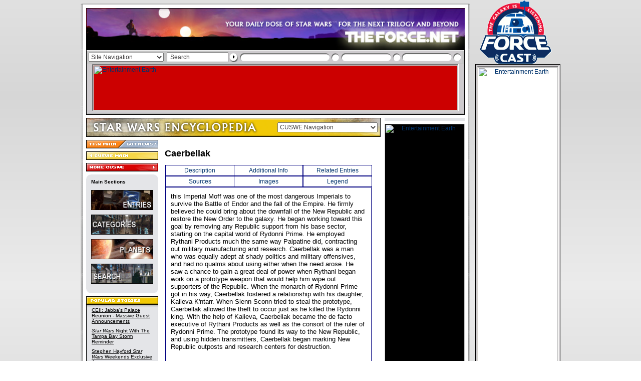

--- FILE ---
content_type: text/html
request_url: http://www.theforce.net/ir.asp?h=335
body_size: 310
content:
<html><body marginheight=0 marginwidth=0 topmargin=0 leftmargin=0 rightmargin=0 bottommargin=0><center><a href="https://www.collectinghq.com/ir.asp?i=274&r=" target=_top><img src="http://theforce.net/images/banners/banner_789.jpg" alt="TheForce.net" border=0 width="765" height="85"></a></center></body></html>

--- FILE ---
content_type: text/css
request_url: http://www.theforce.net/css_source/tfn_global.css
body_size: 11721
content:
/* TheForce.Net - Main Style Sheet */

/* HTML ELEMENTS AND GLOBAL LINKS */

body {font-family: Verdana, Arial, Helvetica, sans-serif;font-color: #000000;}
p {font-family: Verdana, Arial,  Helvetica, sans-serif;font-size: 12px;}
td {font-family: Verdana, Arial,  Helvetica, sans-serif;font-size: 12px;}
select {font-family: Verdana, Arial, Helvetica, sans-serif;font-size: 12px;}
ol {font-family: Verdana, Arial, Helvetica, sans-serif;font-size: 12px;}
ul {font-family: Verdana, Arial, Helvetica, sans-serif;font-size: 12px;}
li {font-family: Verdana, Arial, Helvetica, sans-serif;margin-top:10px;margin-bottom:10px;}
small {font-family: Verdana, Arial,  Helvetica, sans-serif;font-size: 10px;}

a:link {font-family: Verdana, Arial, Helvetica, sans-serif;color : #00336C;text-decoration : none;}
a:active {color : #7DC6FE;text-decoration : none;}
a:visited {color : #666666;text-decoration : none;}
a:hover {text-decoration : underline;}
a.topstory:link, a.topstory:active, a.topstory:visited {font-family: Verdana, Arial, Helvetica, sans-serif;font-size: 12px;font-weight: bold;color: #000000;}
a.headline:link, a.headline:active, a.headline:visited {font-family: Verdana, Arial, Helvetica, sans-serif;font-size: 10px;font-weight: bold;color: #000000;}
a.sectionheadline:link, a.sectionheadline:active, a.sectionheadline:visited {font-family: Verdana, Arial, Helvetica, sans-serif;font-size: 12px;font-weight: bold;color: #000000;text-decoration : none;}
a.sectionheadline:hover {text-decoration : underline;}
a.articleheadline:link, a.articleheadline:active, a.articleheadline:visited {font-family: Verdana, Arial, Helvetica, sans-serif;font-size: 11px;font-weight: bold;color: #000000;text-decoration : none;}
a.articleheadline:hover {text-decoration : underline;}
a.leftnav:link, a.leftnav:active, a.leftnav:visited {font-family: Verdana, Arial, Helvetica, sans-serif;font-size: 10px;color: #000000;text-decoration: underline;}
a.leftnav:hover {text-decoration: none;}
a.leftnavbold:link, a.leftnavbold:active, a.leftnavbold:visited {font-family: Verdana, Arial, Helvetica, sans-serif;font-size: 10px;color: #000000;font-weight: bold;text-decoration: underline;}
a.leftnavbold:hover {text-decoration: none;}
a.channel:link, a.channel:active, a.channel:visited, span.channel {font-family: Verdana, Arial, Helvetica, sans-serif;font-size: 10px;color: #000000;}
a.allpostershref:link, a.allpostershref:active, a.allpostershref:visited {font-family: Verdana, Arial, Helvetica, sans-serif;font-size: 12px;color: #000000;text-decoration: underline;}
a.allpostershref:hover {text-decoration: none;}
a.newswidget:link, a.newswidget:active, a.newswidget:visited {font-family: Verdana, Arial, Helvetica, sans-serif;font-size: 10px;font-weight: bold;color: #000000;text-decoration: none;}
a.newswidget:hover {text-decoration: underline;}
a.currentpoll:link, a.currentpoll:active, a.currentpoll:visited {font-family: Verdana, Arial, Helvetica, sans-serif;font-size: 10px;font-weight: bold;color: #000000;text-decoration: underline;}
a.currentpoll:hover {text-decoration: none;}
a.trivia:link, a.trivia:active, a.trivia:visited {font-family: Verdana, Arial, Helvetica, sans-serif;font-size: 10px;font-weight: bold;color: #000000;text-decoration: none;}
a.trivia:hover {text-decoration: underline;}
a.articleoption:link, a.articleoption:active, a.articleoption:visited {font-family: Verdana, Arial, Helvetica, sans-serif;font-size: 10px;font-weight: bold;color: #000000;text-decoration: none;}
a.articleoption:hover {text-decoration: underline;}
a.searchnav:link, a.searchnav:active, a.searchnav:visited {font-family: Verdana, Arial, Helvetica, sans-serif;color: #005EB1;text-decoration: none;}
a.searchnav:hover {text-decoration: underline;}
a.tablehref:link, a.tablehref:active, a.tablehref:visited {font-family: Verdana, Arial, Helvetica, sans-serif;color: #005EB1;text-decoration: underline;}
a.tablehref:hover {text-decoration: none;}
a.footerhref:link, a.footerhref:active, a.footerhref:visited {font-family: Verdana, Arial, Helvetica, sans-serif;color: #7D7D7D;text-decoration: none;}
a.footerhref:hover {text-decoration: underline;}

/* TOPNAV */

.topdropdown {font-family: Verdana, Arial,  Helvetica, sans-serif;font-size: 12px;color: #403E3E; width: 100%;}
.topsearchbox {font-family: Verdana, Arial,  Helvetica, sans-serif;font-size: 12px;color: #403E3E;width: 100%;}
.globaldropdown {font-family: Verdana, Arial, Helvetica, sans-serif;font-size: 12px;color: #403E3E;width: 240;height: 20px;}
.specialdropdown {font-family: Verdana, Arial, Helvetica, sans-serif;font-size: 12px;color: #403E3E;width: 200;height: 20px;}
.smalldropdown {font-family: Verdana, Arial, Helvetica, sans-serif;font-size: 12px;color: #403E3E;width: 164;height: 20px;}

/* LOCALNAV */

.localdropdown {font-family: Verdana, Arial, Helvetica, sans-serif;font-size: 12px;color: #403E3E;height: 20px;}
.archivedropdown {font-size: 12px;color: #403E3E;width: 135px;height: 20px;}

/* ARTICLE RELATED */

.topstorytext {font-family: Verdana, Arial, Helvetica, sans-serif;font-size: 12px;}
.datetimestamp {font-family: Verdana, Arial, Helvetica, sans-serif;font-size: 9px;font-weight: bold;}
.headlinebullet {font-family : Arial, Helvetica, sans-serif;font-size: 9pt;}
.headlinetext {font-family: Verdana, Arial, Helvetica, sans-serif;font-size: 10px;color: #444445;word-wrap:break-word;width:265px;}
.channelbullet {font-family : Arial,  Helvetica, sans-serif;font-size: 10px;}
.postedstamp {font-family: Verdana, Arial, Helvetica, sans-serif;font-size: 10px;color: #9C9A9C;}
.articleheadlinetext {font-family: Verdana, Arial, Helvetica, sans-serif;font-size: 11px;}
.articletitletext {font-family: Verdana, Arial, Helvetica, sans-serif;font-size: 13px;font-weight: bold;}

/* GLOBAL TEXT */

.globaltext {font-family: Verdana, Arial, Helvetica, sans-serif;font-size: 12px;}
.globaltextsm {font-family: Verdana, Arial, Helvetica, sans-serif;font-size: 10px;}
.globaltextwrap {font-family: Verdana, Arial, Helvetica, sans-serif;font-size: 12px;word-wrap:break-word;width:422px;}
.leftnavtextwrap {font-family: Verdana, Arial, Helvetica, sans-serif;font-size: 10px;word-wrap:break-word;width:122px;}
.alerttext{font-family: Verdana, Arial, Helvetica, sans-serif;font-size: 12px;color: #FF0000;}

.globaltexterr {font-family: Verdana, Arial, Helvetica, sans-serif;font-size: 12px;font-weight: bold;color: #FF0000;}

/* OFFICIAL SITE HEADLINE OVERRIDE */

.swtodayheadlines font {display: block; padding-left: 9px; margin-bottom: -10px; background: url(/images/global/link_bullet.gif) top left no-repeat;}
.swtodayheadlines small {display: block; padding-left: 9px; margin-bottom: 8px; font-weight: bold; font-style: italic;}
.swtodayheadlines a {color: #000000;}
.swtodayheadlines a:hover {text-decoration: underline;}
.swtodayheadlines br {display: none;}
.swtodayheadlines small p {margin: 0 0 0 -9px; font-size: 9px; color: #6382AD; font-weight: normal; font-style: normal;}

/* LUCASARTS HEADLINES OVERRIDE */

#lucasartsheadline {width: 122px;}
#lucasartsheadline a {font-size: 10px; color: #000;}
#lucasartsheadline ul {margin: 0; padding: 0; list-style-type: none;}
#lucasartsheadline img, #lucasartsheadline small, #lucasartsheadline br {display: none;}

/* MISC */

.highlite {font-family: Verdana, Arial, Helvetica, sans-serif;font-size: 11px;color:#3165CE; font-weight: bold;}
.tfnpollquestion {font-family: Verdana, Arial, Helvetica, sans-serif;font-size: 11px;}
.tfnpollhdr {font-family: Verdana, Arial, Helvetica, sans-serif; color:#FFFFFF;font-size: 11px;}
.pollquestion {font-family: Verdana, Arial, Helvetica, sans-serif;font-size: 10px;font-weight: bold;}
.pollanswer {font-family: Verdana, Arial, Helvetica, sans-serif;font-size: 10px;}

/* LEFTNAV */

.leftnavheader {font-family: Verdana, Arial, Helvetica, sans-serif;font-size: 10px;font-weight: bold;}
.arrowtext {font-family: Verdana, Arial, Helvetica, sans-serif;font-size: 10px;}
.leftnavwrap {word-wrap:break-word;width:122px;}

/* RIGHTNAV */

.rightnavtext {font-family: Verdana, Arial, Helvetica, sans-serif;font-size: 10px;}
.newslettertext {font-family: Verdana, Arial, Helvetica, sans-serif;font-size: 10px;font-weight: bold;}
.newslettertexterr {font-family: Verdana, Arial, Helvetica, sans-serif;font-size: 10px;font-weight: bold;color: #CC0000;}
.newslettertextjoin {font-family: Verdana, Arial, Helvetica, sans-serif;font-size: 10px;font-weight: bold;color: #7E98BB;}
.newslettertextleave {font-family: Verdana, Arial, Helvetica, sans-serif;font-size: 10px;font-weight: bold;color: #CF3B2F;}
.newsletterbutton {font-family: Verdana, Arial, Helvetica, sans-serif;background-color: #ECE9D8;}
.newswidgettext {font-family: Verdana, Arial, Helvetica, sans-serif;font-size: 10px;font-weight: bold;}
.allpostersheader {font-family: Verdana, Arial, Helvetica, sans-serif;font-size: 10px;}
.allpostersfooter {font-family: Verdana, Arial, Helvetica, sans-serif;font-size: 10px;font-weight: bold;}
.triviatext {font-family: Verdana, Arial, Helvetica, sans-serif;font-size: 10px;}
.swtodayheadlines {font-family: Arial, Helvetica, sans-serif;font-size: 10px;}

/* GLOBAL FORMS */

.formlabel {font-family: Verdana, Arial, Helvetica, sans-serif;font-size: 10px;font-weight: bold;color: #FFFFFF;}
.formlabelerr {font-family: Verdana, Arial, Helvetica, sans-serif;font-size: 10px;font-weight: bold;color: #FF0000;}
.formfieldon {font-family: Verdana, Arial, Helvetica, sans-serif;font-size: 12px;width: 100%;}
.formfieldoff {font-family: Verdana, Arial, Helvetica, sans-serif;font-size: 12px;}
.formbutton {font-family: Verdana, Arial, Helvetica, sans-serif;background-color: #ECE9D8;font-size: 12px;}

/* TABLES */

.tableheader {background-color: #747A94;font-family: Verdana, Arial, Helvetica, sans-serif;font-size : 12px;font-weight: bold;color : #FFFFFF;}
.tabletext {font-family: Verdana, Geneva, Arial, Helvetica, sans-serif;font-size : 12px;color : #000000;}
.tablecell {font-family: Verdana, Geneva, Arial, Helvetica, sans-serif;font-size: 12px;color: #000000;}

.sptableheader {background-color: #747A94;border: 1px groove #FFFFFF;font-family: Verdana, Arial, Helvetica, sans-serif;font-size : 12px;font-weight: bold;color : #FFFFFF;}
.sptabletext {font-family: Verdana, Geneva, Arial, Helvetica, sans-serif;font-size : 12px;color : #000000;}
.sptablecell {border: 2px groove #FFFFFF;font-family: Verdana, Geneva, Arial, Helvetica, sans-serif;font-size: 12px;color: #000000;}

/* SEARCH NAV */

.searchnavoff {font-family: Verdana, Arial, Helvetica, sans-serif;font-size: 12px;color: #A9ADBD;}

/* GALLERY */

.thumbnailtitle {font-family: Verdana, Geneva, Arial, Helvetica, sans-serif; font-size: 10px; color: #000000;}
.imagetitle {font-family: Verdana, Geneva, Arial, Helvetica, sans-serif; font-size: 12px; color: #000000;}
.navigationtext {font-family: Verdana, Geneva, Arial, Helvetica, sans-serif; font-size: 12px; color: #000000;}
.gallerytitle {font-family: Verdana, Geneva, Arial, Helvetica, sans-serif; font-size: 12px; color: #000000; font-weight:bold;}
.imagequicklist {font-family: Verdana, Geneva, Arial, Helvetica, sans-serif; font-size: 12px; color: #000000; width: 125px;}

/* FOOTER */

.disclaimertext {font-family: Verdana, Arial, Helvetica, sans-serif;font-size: 9.5px;font-weight: bold;color: #7D7D7D;}

/* INTELLISENSE */

.iTt {font-family: Verdana, Arial, Helvetica; font-size: 11px; font-style: normal; font-weight: normal; color: black; background-color:  lightyellow; border: black 1px solid; padding: 2px}

a.bucketitemlink:hover {background-color:#CECBCE;text-decoration:none}


--- FILE ---
content_type: text/css
request_url: http://www.theforce.net/css_source/tfn_subcss.css
body_size: 994
content:
/* SUB STYLES FOR FONTS AND POSITIONING MAY BE ADDED HERE
BE SURE NOT TO OVERIDE GLOBAL STYLES WITH LOCAL ONES
SOME LOCAL LINK STYLES ARE PURPOSELY USED TO OVERRIDE THE GLOBAL */

a:link {color : #00336C;text-decoration : underline;}
a:active {color : #7DC6FE;text-decoration : underline;}
a:visited {color : #666666;text-decoration : underline;}
a:hover {text-decoration : none;}


/* THESE WILL EVENTUALLY HAVE TO BE REMOVED */

.localtextlargehdr {font-family : Verdana, Arial,  Helvetica, sans-serif;font-size: 14px;font-weight: bold;color: #000000;}
.localtext {font-family : Verdana, Arial,  Helvetica, sans-serif;font-size: 12px;color: #000000;}
.localtextbold {font-family : Verdana, Arial,  Helvetica, sans-serif;font-size: 12px;font-weight: bold;color: #000000;}
.localtextsmall {font-family : Verdana, Arial,  Helvetica, sans-serif;font-size: 11px;color: #000000;}
.localtexterr {font-family : Verdana, Arial,  Helvetica, sans-serif;font-size: 12px;color: #FF3300;}


--- FILE ---
content_type: application/javascript
request_url: http://www.theforce.net/swenc/js_source/cuswe_functions.js
body_size: 940
content:
// This little script sets a global variable with the browser type

var browserName = navigator.appName

//Courtesy of TF.N, this little script will break any page out of frames

if (window != window.top)
	top.location.href = location.href;

// This little script is used by the downloads page

function getDown(filetoget) {

url = "getdown.asp?search=" + filetoget
popUpWin = window.open(url,'popupWin','toolbar=no,location=no,directories=no,status=no,scrollbars=no,resizable=no,width=400,height=120');

if (browserName == 'Netscape') {
	popUpWin.focus();
	}
}

// This script is for displaying the source information in an entry listing -->

function getSource(srcName) {

url = "getsource.asp?search=" + srcName
popUpWin = window.open(url,'popupWin','toolbar=0,location=no,directories=0,status=0,scrollbars=yes,resizable=1,width=420,height=240');

if (browserName == 'Netscape') {
	popUpWin.focus();
	}
}


--- FILE ---
content_type: application/javascript
request_url: http://www.theforce.net/swenc/js_source/new-menu_includes.js
body_size: 4502
content:
//-- This file includes the code used to display the menus on the CUSWE website
//-- It must be included each time the main html_setup.asp file is used

//-- Set any constants first!
      var currDivObj = null;

//-- This first script is used to hide and/or display the selected menu, for Entries, Planets, or Categories.

      function changeDiv(selValue) {
        var divObj;
        var divName = "div" + selValue;
        if (document.all)
          divObj = document.all[divName];
        else if (document.layers)
          divObj = document.layers[divName];
        else if (document.getElementById)
          divObj = document.getElementById(divName);

        if(currDivObj) {
          currDivObj.style.visibility = "hidden";
        }
        divObj.style.visibility = "visible";
        currDivObj = divObj; 
      }

//-- This is another hide/display routine, used for the search page
      function showHideDiv(id)
      {
        var elem = document.getElementById(id);
        if (elem) 
        {
          if (elem.style.display != 'block') 
          {
            elem.style.display = 'block';
            elem.style.visibility = 'visible';
          } 
          else
          {
            elem.style.display = 'none';
            elem.style.visibility = 'hidden';
          }
        }
      }

//-- This script is used to automagically go to the selected section of the encyclopedia.
//-- It's basically the same as the ones below for Entries and Planets...

      function sectionSelect(form) {
        var formindex=form.sections.selectedIndex;
        var indexvalue=form.sections.options[formindex].value;
        var dud = 0;
        switch (indexvalue) {
          case "Entries" :
          case "Planets" :
          case "Categories" :
            changeDiv(indexvalue);
            break;
          case "none" : 
            dud = dud + 1;
            break;
          default : window.location=form.sections.options[formindex].value
        } 
      }

//-- This script is used to automagically go to the selected entries of the encyclopedia.
//-- It's basically the same as the one above for Sections...

      function entrySelect(form) {
        var appname= navigator.appName;
        var appversion=parseInt(navigator.appVersion);
        if (appname == "Netscape" && appversion >= 3) {
          var formindex=form.entries.selectedIndex;
          var storage=form.entries.options[formindex].text;
          if (form.entries.options[formindex].value != "none") {
            var msg=storage+"You are now being transferred to the -> "+storage;
            for (var spot=0;spot<msg.length-storage.length;spot++) {
              var x=msg.substring(spot,msg.length);
              form.entries.options[formindex].text=x;
              for(var d=0;d<150;d++) { };
            }
            window.location=form.entries.options[formindex].value;
            form.entries[formindex].text=storage;
          }
        }
        else {
          var formindex=form.entries.selectedIndex;
          if (form.entries.options[formindex].value != "none") {
            window.location=form.entries.options[formindex].value;
          }
        }
      }

//-- This script is used to automagically go to the selected planets of the encyclopedia.
//-- It's basically the same as the one above for Sections...

      function planetSelect(form) {
        var appname= navigator.appName;
        var appversion=parseInt(navigator.appVersion);
        if (appname == "Netscape" && appversion >= 3) {
          var formindex=form.planets.selectedIndex;
          var storage=form.planets.options[formindex].text;
          if (form.planets.options[formindex].value != "none") {
            var msg=storage+"You are now being transferred to the -> "+storage;
            for (var spot=0;spot<msg.length-storage.length;spot++) {
              var x=msg.substring(spot,msg.length);
              form.planets.options[formindex].text=x;
              for(var d=0;d<150;d++) { };
            }
            window.location=form.planets.options[formindex].value;
            form.planets[formindex].text=storage;
          }
        }
        else {
          var formindex=form.planets.selectedIndex;
          if (form.planets.options[formindex].value != "none") {
            window.location=form.planets.options[formindex].value;
          }
        }
      }

--- FILE ---
content_type: application/javascript
request_url: http://www.theforce.net/js_source/tfn_globalNavigation.js
body_size: 436
content:
// LOCAL LEFT NAV & FOOTER ROLLOVERS

if (document.images) {

//GLOBAL

globalMain_on=new Image;
globalMain_on.src="/images/navbuttons/global_main.gif";

globalFAQ_on=new Image;
globalFAQ_on.src="/images/navbuttons/global_faq.gif";

globalContact_on=new Image;
globalContact_on.src="/images/navbuttons/global_contact.gif";

globalInactive_off=new Image;
globalInactive_off.src="/images/navbuttons/global_off.gif";

}


--- FILE ---
content_type: application/javascript
request_url: http://www.theforce.net/swenc/js_source/category_includes.js
body_size: 57102
content:
//-- This file includes the code used to dynamically update the selection lists
//-- on the CUSWE Categories page.
//-- It must be included each time the main setup_html.asp file is used.

//-- First, set up the arrays of types and qualifiers. This is a pain, but it works...

var typelists = new Array();
var quallists = new Array();

//--
//-- Here are the arrays of Type information - 63 in all...
//--

typelists['1'] = new Array();
typelists['1'][0] = new Array(
	'Choose a Type...',
	'Alien',
	'Human',
	'Near-Human'
);
typelists['1'][1] = new Array(
	'0',
	'2',
	'1',
	'3'
);

typelists['2'] = new Array();
typelists['2'][0] = new Array(
	"Hit GO ..."
);
typelists['2'][1] = new Array(
	'0'
);
	
typelists['3'] = new Array();
typelists['3'][0] = new Array(
	'Choose a Type...',
	'Books',
	'Characters',
	'Dance',
	'Movies',
	'Other',
	'Theater',
	'Toys',
	'Video'
);
typelists['3'][1] = new Array(
	'0',
	'159',
	'174',
	'125',
	'127',
	'250',
	'126',
	'7',
	'162'
);
	
typelists['4'] = new Array();
typelists['4'][0] = new Array(
	'Choose a Type...',
	'Alien',
	'Yuuzhan Vong'
);
typelists['4'][1] = new Array(
	'0',
	'249',
	'217'
);

typelists['5'] = new Array();
typelists['5'][0] = new Array(
	'Choose a Type...',
	'Alcoholic',
	'Non-Alcoholic'
);
typelists['5'][1] = new Array(
	'0',
	'90',
	'91'
);
	
typelists['7'] = new Array();
typelists['7'][0] = new Array(
	'Choose a Type...',
	'Corvette',
	'Cruiser',
	'Destroyer',
	'Dreadnaught',
	'Escape Craft',
	'Fighter',
	'Freighter',
	'Frigate',
	'Gunboat',
	'Luxury Liner',
	'Other',
	'Personal',
	'Shuttle',
	'Star Destroyer',
	'Support Ship',
	'Transport',
	'Yuuzhan Vong'
);
typelists['7'][1] = new Array(
	'0',
	'54',
	'6',
	'149',
	'58',
	'182',
	'16',
	'5',
	'56',
	'140',
	'171',
	'191',
	'61',
	'20',
	'55',
	'57',
	'17',
	'94'
);
	
typelists['8'] = new Array();
typelists['8'][0] = new Array(
	'Choose a Type...',
	'Aquatic',
	'Cargo Craft',
	'Combat',
	'Construction',
	'Gliders',
	'Names',
	'Other',
	'Personal',
	'Racers',
	'Repulsor',
	'Speeders',
	'Swoops and Speederbikes',
	'Tanks',
	'Trains and Railcars',
	'Walkers',
	'Yuuzhan Vong'
);
typelists['8'][1] = new Array(
	'0',
	'74',
	'68',
	'248',
	'147',
	'119',
	'198',
	'251',
	'70',
	'69',
	'99',
	'11',
	'66',
	'114',
	'225',
	'130',
	'163'
);
	
typelists['9'] = new Array();
typelists['9'][0] = new Array(
	'Choose a Type...',
	'Spice',
	'Yuuzhan Vong'
);
typelists['9'][1] = new Array(
	'0',
	'138',
	'239'
);
	
typelists['10'] = new Array();
typelists['10'][0] = new Array(
	"Hit GO ..."
);
typelists['10'][1] = new Array(
	'0'
);

typelists['11'] = new Array();
typelists['11'][0] = new Array(
	"Hit GO ..."
);
typelists['11'][1] = new Array(
	'0'
);
	
typelists['12'] = new Array();
typelists['12'][0] = new Array(
	"Hit GO ..."
);
typelists['12'][1] = new Array(
	'0'
);
	
typelists['13'] = new Array();
typelists['13'][0] = new Array(
	'Choose a Type...',
	'Hardware',
	'Software'
);
typelists['13'][1] = new Array(
	'0',
	'215',
	'216'
);
	
typelists['14'] = new Array();
typelists['14'][0] = new Array(
	'Choose a Type...',
	'Countermeasures',
	'Medical',
	'Personal',
	'Scanner',
	'Starship'
);
typelists['14'][1] = new Array(
	'0',
	'197',
	'184',
	'232',
	'189',
	'185'
);
	
typelists['15'] = new Array();
typelists['15'][0] = new Array(
	'Choose a Type...',
	'Biological',
	'Cloning',
	'Communications',
	'Computers',
	'Cybernetic',
	'Drives and Engines',
	'Droids',
	'Entertainment',
	'Espionage',
	'Health and Fitness',
	'Lighting and Comfort',
	'Materials',
	'Medical',
	'Other',
	'Power',
	'Repulsor',
	'Security',
	'Starship',
	'Survival',
	'Tractor Beams and Gravitics',
	'Weapons',
	'Yuuzhan Vong'
);
typelists['15'][1] = new Array(
	'0',
	'93',
	'212',
	'23',
	'105',
	'106',
	'183',
	'33',
	'176',
	'210',
	'104',
	'236',
	'72',
	'65',
	'98',
	'28',
	'62',
	'79',
	'25',
	'167',
	'165',
	'59',
	'137'
);
	
typelists['16'] = new Array();
typelists['16'][0] = new Array(
	'Choose a Type...',
	'Yuuzhan Vong'
);
typelists['16'][1] = new Array(
	'0',
	'136'
);
	
typelists['17'] = new Array();
typelists['17'][0] = new Array(
	'Choose a Type...',
	'Factions',
	'Nations',
	'Rank'
);
typelists['17'][1] = new Array(
	'0',
	'242',
	'243',
	'224'
);
	
typelists['18'] = new Array();
typelists['18'][0] = new Array(
	'Choose a Type...',
	'Clans and Families',
	'Corporate',
	'Criminal',
	'Entertainers',
	'Force Users',
	'Gangs',
	'Governmental',
	'Guilds and Unions',
	'Military',
	'Pirates',
	'Public Interest',
	'Races and Subspecies',
	'Rebellion',
	'Social Classes',
	'Scientific and Exploratory'
);
typelists['18'][1] = new Array(
	'0',
	'148',
	'179',
	'115',
	'234',
	'169',
	'170',
	'151',
	'155',
	'116',
	'150',
	'161',
	'193',
	'240',
	'199',
	'188'
);

typelists['19'] = new Array();
typelists['19'][0] = new Array(
	'Choose a Type...',
	'Artists',
	'Events',
	'Instruments',
	'Songs'
);
typelists['19'][1] = new Array(
	'0',
	'64',
	'231',
	'73',
	'63'
);
	
typelists['20'] = new Array();
typelists['20'][0] = new Array(
	'Choose a Type...',
	'Martial Arts',
	'Rank',
	'Tactics',
	'Training',
	'Units'
);
typelists['20'][1] = new Array(
	'0',
	'81',
	'89',
	'102',
	'214',
	'82'
);
	
typelists['21'] = new Array();
typelists['21'][0] = new Array(
	"Hit GO ..."
);
typelists['21'][1] = new Array(
	'0'
);
	
typelists['22'] = new Array();
typelists['22'][0] = new Array(
	'Choose a Type...',
	'Administrative',
	'Agromech',
	'Assassin',
	'Astromech',
	'Combat',
	'Communications',
	'Construction',
	'Education',
	'Entertainment',
	'Espionage',
	'Exploration',
	'Labor',
	'Medical',
	'Other',
	'Personal',
	'Power',
	'Protocol',
	'Scientific',
	'Security'
);
typelists['22'][1] = new Array(
	'0',
	'27',
	'152',
	'19',
	'78',
	'26',
	'206',
	'158',
	'100',
	'211',
	'109',
	'34',
	'18',
	'12',
	'181',
	'30',
	'92',
	'21',
	'80',
	'22'
);
	
typelists['23'] = new Array();
typelists['23'][0] = new Array(
	'Choose a Type...',
	'Alien',
	'Human',
	'Huttese',
	'Old Corellian',
	'Yuuzhan Vong'
);
typelists['23'][1] = new Array(
	'0',
	'112',
	'111',
	'113',
	'71',
	'97'
);
	
typelists['24'] = new Array();
typelists['24'][0] = new Array(
	"Hit GO ..."
);
typelists['24'][1] = new Array(
	'0'
);
	
typelists['25'] = new Array();
typelists['25'][0] = new Array(
	"Hit GO ..."
);
typelists['25'][1] = new Array(
	'0'
);

typelists['26'] = new Array();
typelists['26'][0] = new Array(
	'Choose a Type...',
	'Bladed',
	'Blaster',
	'Chemical',
	'Disruptor',
	'Explosive',
	'Ion',
	'Laser',
	'Other',
	'Projectile',
	'Sonic',
	'Staff',
	'Turbolaser'
);
typelists['26'][1] = new Array(
	'0',
	'15',
	'14',
	'108',
	'117',
	'13',
	'38',
	'31',
	'103',
	'29',
	'35',
	'107',
	'32'
);
	
typelists['27'] = new Array();
typelists['27'][0] = new Array(
	"Hit GO ..."
);
typelists['27'][1] = new Array(
	'0'
);
	
typelists['28'] = new Array();
typelists['28'][0] = new Array(
	"Hit GO ..."
);
typelists['28'][1] = new Array(
	'0'
);
	
typelists['29'] = new Array();
typelists['29'][0] = new Array(
	"Hit GO ..."
);
typelists['29'][1] = new Array(
	'0'
);
	
typelists['30'] = new Array();
typelists['30'][0] = new Array(
	"Hit GO ..."
);
typelists['30'][1] = new Array(
	'0'
);

typelists['31'] = new Array();
typelists['31'][0] = new Array(
	"Hit GO ..."
);
typelists['31'][1] = new Array(
	'0'
);

typelists['32'] = new Array();
typelists['32'][0] = new Array(
	'Choose a Type...',
	'Shipboard'
);
typelists['32'][1] = new Array(
	'0',
	'190'
);
	
typelists['33'] = new Array();
typelists['33'][0] = new Array(
	'Choose a Type...',
	'Shipboard'
);
typelists['33'][1] = new Array(
	'0',
	'201'
);
	
typelists['34'] = new Array();
typelists['34'][0] = new Array(
	'Choose a Type...',
	'Corvettes',
	'Cruisers',
	'Destroyers',
	'Dreadnaughts',
	'Fighters',
	'Freighters',
	'Frigates',
	'Gunboats',
	'Herdships',
	'Luxury Liners',
	'Other',
	'Scouts',
	'Shuttles',
	'Star Destroyers',
	'Support Ships',
	'Transports',
	'Yachts',
	'Yuuzhan Vong'
);
typelists['34'][1] = new Array(
	'0',
	'24',
	'46',
	'141',
	'47',
	'45',
	'49',
	'53',
	'129',
	'52',
	'88',
	'60',
	'50',
	'44',
	'51',
	'41',
	'36',
	'96',
	'95'
);
	
typelists['35'] = new Array();
typelists['35'][0] = new Array(
	'Choose a Type...',
	'Armor',
	'Shields',
	'Survival'
);
typelists['35'][1] = new Array(
	'0',
	'42',
	'118',
	'43'
);
	
typelists['36'] = new Array();
typelists['36'][0] = new Array(
	'Choose a Type...',
	'Asteroid Fields',
	'Buildings',
	'Cities',
	'Galactic Sectors',
	'Interstellar',
	'Landmarks',
	'Roads and Railways',
	'Shipboard',
	'Spaceports',
	'Star Systems'
);
typelists['36'][1] = new Array(
	'0',
	'157',
	'142',
	'134',
	'75',
	'77',
	'145',
	'173',
	'172',
	'133',
	'76'
);
	
typelists['37'] = new Array();
typelists['37'][0] = new Array(
	'Choose a Type...',
	'Civilian',
	'Corporate',
	'Military',
	'Types'
);
typelists['37'][1] = new Array(
	'0',
	'143',
	'204',
	'144',
	'209'
);
	
typelists['38'] = new Array();
typelists['38'][0] = new Array(
	'Choose a Type...',
	'Personal',
	'Planetary',
	'Starship'
);
typelists['38'][1] = new Array(
	'0',
	'110',
	'178',
	'177'
);
	
typelists['39'] = new Array();
typelists['39'][0] = new Array(
	'Choose a Type...',
	'Calendar',
	'Distance',
	'Time'
);
typelists['39'][1] = new Array(
	'0',
	'146',
	'237',
	'238'
);
	
typelists['40'] = new Array();
typelists['40'][0] = new Array(
	'Choose a Type...',
	'Tactics',
	'Travel Routes'
);
typelists['40'][1] = new Array(
	'0',
	'39',
	'40'
);
	
typelists['41'] = new Array();
typelists['41'][0] = new Array(
	'Choose a Type...',
	'Amphibians',
	'Avians',
	'Crustaceans',
	'Fish',
	'Insects',
	'Mammals',
	'Mollusk',
	'Other',
	'Parasites',
	'Reptiles',
	'Worms',
	'Yuuzhan Vong'
);
typelists['41'][1] = new Array(
	'0',
	'131',
	'124',
	'132',
	'123',
	'120',
	'121',
	'180',
	'207',
	'156',
	'122',
	'175',
	'164'
);
	
typelists['42'] = new Array();
typelists['42'][0] = new Array(
	"Hit GO ..."
);
typelists['42'][1] = new Array(
	'0'
);
	
typelists['43'] = new Array();
typelists['43'][0] = new Array(
	'Choose a Type...',
	'Equipment',
	'Events',
	'Leagues',
	'Martial Arts',
	'Racing',
	'Teams'
);
typelists['43'][1] = new Array(
	'0',
	'186',
	'153',
	'160',
	'139',
	'48',
	'101'
);
	
typelists['44'] = new Array();
typelists['44'][0] = new Array(
	'Choose a Type...',
	'Fields of Study',
	'Schools',
	'Tests and Training'
);
typelists['44'][1] = new Array(
	'0',
	'246',
	'245',
	'247'
);
	
typelists['45'] = new Array();
typelists['45'][0] = new Array(
	'Choose a Type...',
	'Styles',
	'Works'
);
typelists['45'][1] = new Array(
	'0',
	'252',
	'253'
);
	
typelists['46'] = new Array();
typelists['46'][0] = new Array(
	"Hit GO ..."
);
typelists['46'][1] = new Array(
	'0'
);
	
typelists['47'] = new Array();
typelists['47'][0] = new Array(
	"Hit GO ..."
);
typelists['47'][1] = new Array(
	'0'
);
	
typelists['48'] = new Array();
typelists['48'][0] = new Array(
	'Choose a Type...',
	'Fabrics'
);
typelists['48'][1] = new Array(
	'0',
	'187'
);
	
typelists['49'] = new Array();
typelists['49'][0] = new Array(
	'Choose a Type...',
	'Yuuzhan Vong'
);
typelists['49'][1] = new Array(
	'0',
	'135'
);
	
typelists['50'] = new Array();
typelists['50'][0] = new Array(
	"Hit GO ..."
);
typelists['50'][1] = new Array(
	'0'
);

typelists['51'] = new Array();
typelists['51'][0] = new Array(
	"Hit GO ..."
);
typelists['51'][1] = new Array(
	'0'
);

typelists['52'] = new Array();
typelists['52'][0] = new Array(
	'Choose a Type...',
	'Techniques'
);
typelists['52'][1] = new Array(
	'0',
	'166'
);
	
typelists['53'] = new Array();
typelists['53'][0] = new Array(
	'Choose a Type...',
	'Casino',
	'Sabacc'
);
typelists['53'][1] = new Array(
	'0',
	'213',
	'168'
);
	
typelists['54'] = new Array();
typelists['54'][0] = new Array(
	"Hit GO ..."
);
typelists['54'][1] = new Array(
	'0'
);
	
typelists['55'] = new Array();
typelists['55'][0] = new Array(
	"Hit GO ..."
);
typelists['55'][1] = new Array(
	'0'
);
	
typelists['56'] = new Array();
typelists['56'][0] = new Array(
	'Choose a Type...',
	'Spoken',
	'Written'
);
typelists['56'][1] = new Array(
	'0',
	'223',
	'222'
);
	
typelists['57'] = new Array();
typelists['57'][0] = new Array(
	"Hit GO ..."
);
typelists['57'][1] = new Array(
	'0'
);
	
typelists['58'] = new Array();
typelists['58'][0] = new Array(
	"Hit GO ..."
);
typelists['58'][1] = new Array(
	'0'
);
	
typelists['59'] = new Array();
typelists['59'][0] = new Array(
	'Choose a Type...',
	'Algae and Aquatic',
	'Cacti and Succulents',
	'Carnivorous',
	'Ferns and Mosses',
	'Flowers',
	'Fruits and Vegetables',
	'Fungus and Mold',
	'Grains and Grasses',
	'Herbs and Aromatics',
	'Legumes',
	'Trees and Shrubs',
	'Vines',
	'Weeds',
	'Yuuzhan Vong'
);
typelists['59'][1] = new Array(
	'0',
	'228',
	'244',
	'208',
	'202',
	'195',
	'203',
	'219',
	'200',
	'233',
	'205',
	'194',
	'196',
	'221',
	'230'
);
	
typelists['60'] = new Array();
typelists['60'][0] = new Array(
	'Choose a Type...',
	'Alien',
	'Yuuzhan Vong'
);
typelists['60'][1] = new Array(
	'0',
	'192',
	'154'
);
	
typelists['61'] = new Array();
typelists['61'][0] = new Array(
	"Hit GO ..."
);
typelists['61'][1] = new Array(
	'0'
);
	
typelists['62'] = new Array();
typelists['62'][0] = new Array(
	"Hit GO ..."
);
typelists['62'][1] = new Array(
	'0'
);
	
typelists['63'] = new Array();
typelists['63'][0] = new Array(
	"Hit GO ..."
);
typelists['63'][1] = new Array(
	'0'
);
	
typelists['64'] = new Array();
typelists['64'][0] = new Array(
	"Hit GO ..."
);
typelists['64'][1] = new Array(
	'0'
);
	
typelists['65'] = new Array();
typelists['65'][0] = new Array(
	"Hit GO ..."
);
typelists['65'][1] = new Array(
	'0'
);

//--
//-- This last typelist is for the Allegiances, so it must be unique
//-- The Category is defined as 99, since there are only seventy-some categories
//-- The Type must also be unique, so we start them at 500
//--

typelists['99'] = new Array();
typelists['99'][0] = new Array(
	'Choose a Type...',
	'Alliance',
	'Black Sun',
	'Bounty Hunters',
	'Corporate Sector',
	'Criminal',
	'Dark Jedi',
	'Galactic Alliance',
	'Imperial',
	'Jedi Knights',
	'New Republic',
	'Old Republic',
	'Paramilitary',
	'Separatists',
	'Smugglers',
	'Trade Federation',
	'Yuuzhan Vong'
);
typelists['99'][1] = new Array(
	'0',
	'501',
	'516',
	'509',
	'513',
	'511',
	'508',
	'518',
	'504',
	'507',
	'502',
	'503',
	'517',
	'515',
	'510',
	'514',
	'512'
);

//--
//-- Now, define the Qualifier arrays...
//--

quallists['0'] = new Array();
quallists['0'][0] = new Array(
	' '
);
quallists['0'][1] = new Array(
	'0'
);
quallists['1'] = new Array();
quallists['1'][0] = new Array(
	'Choose a Qualifier...',
	'Alderaanian',
	'Bakuran',
	'Corellian',
	'Daan',
	'Hapan',
	'Kiffar',
	'Kiffu',
	'Kuati',
	'Lorrdian',
	'Melida',
	'Naboo',
	'Yushavhi'
);
quallists['1'][1] = new Array(
	'0',
	'1',
	'60',
	'2',
	'251',
	'181',
	'197',
	'82',
	'252',
	'56',
	'250',
	'198',
	'74'
);

quallists['2'] = new Array();
quallists['2'][0] = new Array(
	'Choose a Qualifier...',
	'Abyssin',
	'Advozse',
	'Aleena',
	'Ansionian',
	'Anx',
	'Anzati',
	'Aqualish',
	'Arcona',
	'Aruzan',
	'Askajian',
	'Barabel',
	'Baragwin',
	'Bimm',
	'Bith',
	'Bosph',
	'Bothan',
	'Brubb',
	'Caamasi',
	'Caarite',
	'Calibop',
	'Chadra-Fan',
	'Chevin',
	'Chironian',
	'Chiss',
	'Codru-Ji',
	'Colicoid',
	'Coynite',
	'Defel',
	'Devaronian',
	'Devlikk',
	'Dresselian',
	'Dug',
	'Duros',
	'Elom',
	'Elomin',
	'Esoomian',
	'Ewok',
	'Falleen',
	'Felacatian',
	'Fia',
	'Filordi',
	'Fosh',
	'Frozian',
	'Gamorrean',
	'Gand',
	'Geelan',
	'Geonosian',
	'Ghostling',
	'Gigoran',
	'Givin',
	'Glymphid',
	'Gorothite',
	'Gotal',
	'Gran',
	'Gulmarid',
	'Gungan',
	"H'drachi",
	'Herglic',
	'Hiromi',
	"Ho'Din",
	'Hoojib',
	'Houk',
	'Hutt',
	'Iktochi',
	'Ishi Tib',
	'Iskalon',
	'Issori',
	'Ithorian',
	'Iyra',
	'Jawa',
	'Jenet',
	'Jokhalli',
	"Kadri'Ra",
	'Kaminoan',
	'Kel Dor',
	'Kentra',
	'Kerestian',
	'Khommite',
	'Kitonak',
	'Klatooinan',
	'Koodan',
	'Kubaz',
	'Lannik',
	'Massassi',
	'Melodie',
	'Moggonite',
	'Mon Calamari',
	'Mrlssti',
	'Nagai',
	'Nalroni',
	'Neimoidian',
	'Nikto',
	'Nimbanel',
	'Noghri',
	'Ortolan',
	"Pa'lowick",
	'Pacithhip',
	'Phindian',
	"Pho Ph'eahian",
	'Priapulin',
	'Quarren',
	'Quermian',
	'Reigat',
	'Rellarin',
	'Riileb',
	'Rodian',
	'Ruurian',
	'Rybet',
	'Ryn',
	"S'kytri",
	'Sarkan',
	'Schenor',
	'Sedrian',
	'Selonian',
	'Shawda Ubb',
	"Shi'ido",
	'Shistavanen',
	'Sith',
	'Skrilling',
	'Sludir',
	'Sluissi',
	'Snivvian',
	'Squib',
	'Ssi-ruu',
	'Sullustan',
	'Sunesi',
	'Svivreni',
	'Swokes Swokes',
	'Sy Myrthian',
	'Talz',
	'Talid',
	'Tarasin',
	'Tchuukthai',
	'Tin-Tin Dwarf',
	"Tiss'shar",
	'Togorian',
	'Toydarian',
	'Trandoshan',
	'Trianii',
	'Troig',
	'Tusken Raider',
	"Twi'lek",
	'Tynnan',
	'Ugnaught',
	'Veknoid',
	'Verpine',
	'Vodran',
	'Vor',
	'Vorzydiak',
	'Vratix',
	'Weequay',
	'Whiphid',
	'Wookiee',
	'Xexto',
	'Yevethan',
	'Yinchorri',
	'Yuuzhan Vong',
	'Yuzzem',
	'Yuzzum',
	'Zabrak',
	'ZeHethbra',
	'Zeltron'
);
quallists['2'][1] = new Array(
	'0',
	'226',
	'147',
	'232',
	'200',
	'91',
	'117',
	'85',
	'95',
	'18',
	'96',
	'124',
	'120',
	'173',
	'57',
	'157',
	'6',
	'128',
	'214',
	'69',
	'171',
	'76',
	'218',
	'170',
	'148',
	'97',
	'165',
	'135',
	'201',
	'16',
	'123',
	'92',
	'121',
	'68',
	'98',
	'99',
	'156',
	'61',
	'116',
	'143',
	'100',
	'66',
	'131',
	'118',
	'75',
	'183',
	'160',
	'215',
	'49',
	'155',
	'77',
	'50',
	'138',
	'19',
	'47',
	'139',
	'67',
	'224',
	'186',
	'180',
	'102',
	'177',
	'223',
	'3',
	'199',
	'39',
	'179',
	'158',
	'65',
	'127',
	'43',
	'103',
	'140',
	'159',
	'231',
	'166',
	'136',
	'55',
	'104',
	'54',
	'72',
	'141',
	'146',
	'122',
	'105',
	'132',
	'142',
	'35',
	'249',
	'178',
	'88',
	'79',
	'71',
	'51',
	'44',
	'101',
	'174',
	'86',
	'106',
	'93',
	'107',
	'48',
	'222',
	'94',
	'185',
	'162',
	'5',
	'115',
	'216',
	'169',
	'176',
	'172',
	'17',
	'242',
	'229',
	'175',
	'15',
	'89',
	'149',
	'144',
	'137',
	'80',
	'73',
	'202',
	'240',
	'63',
	'40',
	'81',
	'134',
	'213',
	'46',
	'126',
	'62',
	'114',
	'108',
	'21',
	'52',
	'145',
	'64',
	'164',
	'154',
	'153',
	'20',
	'109',
	'78',
	'119',
	'208',
	'161',
	'110',
	'209',
	'228',
	'38',
	'45',
	'7',
	'90',
	'234',
	'237',
	'130',
	'111',
	'112',
	'150',
	'129',
	'113'
);

quallists['3'] = new Array();
quallists['3'][0] = new Array(
	'Choose a Qualifier...',
	'Arkanian',
	'Cerean',
	'Cerean',
	'Chev',
	'Clawdite',
	'Epicanthrix',
	'Etti',
	'Firrerreo',
	'Lowen',
	'Miralukan',
	'Mirialan',
	'Theelin',
	'Velabri',
	'Venan',
	'Wroonian'
);
quallists['3'][1] = new Array(
	'0',
	'253',
	'151',
	'210',
	'167',
	'225',
	'219',
	'133',
	'152',
	'87',
	'246',
	'233',
	'254',
	'241',
	'227',
	'163'
);

quallists['4'] = new Array();
quallists['4'][0] = new Array(
	"Hit GO ..."
);
quallists['4'][1] = new Array(
	'0'
);

quallists['5'] = new Array();
quallists['5'][0] = new Array(
	'Choose a Qualifier...',
	'Barloz'
);
quallists['5'][1] = new Array(
	'0',
	'238'
);

quallists['6'] = new Array();
quallists['6'][0] = new Array(
	'Choose a Qualifier...',
	'Bulk',
	'Carrack',
	'Escort',
	'Interdictor',
	'Yuuzhan Vong'
);
quallists['6'][1] = new Array(
	'0',
	'37',
	'53',
	'36',
	'42',
	'205'
);

quallists['7'] = new Array();
quallists['7'][0] = new Array(
	"Hit GO ..."
);
quallists['7'][1] = new Array(
	'0'
);

quallists['8'] = new Array();
quallists['8'][0] = new Array(
	"Hit GO ..."
);
quallists['8'][1] = new Array(
	'0'
);

quallists['9'] = new Array();
quallists['9'][0] = new Array(
	"Hit GO ..."
);
quallists['9'][1] = new Array(
	'0'
);

quallists['10'] = new Array();
quallists['10'][0] = new Array(
	"Hit GO ..."
);
quallists['10'][1] = new Array(
	'0'
);

quallists['11'] = new Array();
quallists['11'][0] = new Array(
	"Hit GO ..."
);
quallists['11'][1] = new Array(
	'0'
);

quallists['12'] = new Array();
quallists['12'][0] = new Array(
	"Hit GO ..."
);
quallists['12'][1] = new Array(
	'0'
);

quallists['13'] = new Array();
quallists['13'][0] = new Array(
	"Hit GO ..."
);
quallists['13'][1] = new Array(
	'0'
);

quallists['14'] = new Array();
quallists['14'][0] = new Array(
	"Hit GO ..."
);
quallists['14'][1] = new Array(
	'0'
);

quallists['15'] = new Array();
quallists['15'][0] = new Array(
	"Hit GO ..."
);
quallists['15'][1] = new Array(
	'0'
);

quallists['16'] = new Array();
quallists['16'][0] = new Array(
	"Hit GO ..."
);
quallists['16'][1] = new Array(
	'0'
);

quallists['17'] = new Array();
quallists['17'][0] = new Array(
	'Choose a Qualifier...',
	'Baudo',
	'Gallofree',
	'Yuuzhan Vong'
);
quallists['17'][1] = new Array(
	'0',
	'32',
	'31',
	'206'
);

quallists['18'] = new Array();
quallists['18'][0] = new Array(
	"Hit GO ..."
);
quallists['18'][1] = new Array(
	'0'
);

quallists['19'] = new Array();
quallists['19'][0] = new Array(
	"Hit GO ..."
);
quallists['19'][1] = new Array(
	'0'
);

quallists['20'] = new Array();
quallists['20'][0] = new Array(
	'Choose a Qualifier...',
	'Gamma',
	'Lambda'
);
quallists['20'][1] = new Array(
	'0',
	'34',
	'33'
);

quallists['21'] = new Array();
quallists['21'][0] = new Array(
	"Hit GO ..."
);
quallists['21'][1] = new Array(
	'0'
);

quallists['22'] = new Array();
quallists['22'][0] = new Array(
	"Hit GO ..."
);
quallists['22'][1] = new Array(
	'0'
);

quallists['23'] = new Array();
quallists['23'][0] = new Array(
	"Hit GO ..."
);
quallists['23'][1] = new Array(
	'0'
);

quallists['24'] = new Array();
quallists['24'][0] = new Array(
	'Choose a Qualifier...',
	'CR90',
	'Marauder'
);
quallists['24'][1] = new Array(
	'0',
	'217',
	'188'
);

quallists['25'] = new Array();
quallists['25'][0] = new Array(
	"Hit GO ..."
);
quallists['25'][1] = new Array(
	'0'
);

quallists['26'] = new Array();
quallists['26'][0] = new Array(
	"Hit GO ..."
);
quallists['26'][1] = new Array(
	'0'
);

quallists['27'] = new Array();
quallists['27'][0] = new Array(
	"Hit GO ..."
);
quallists['27'][1] = new Array(
	'0'
);

quallists['28'] = new Array();
quallists['28'][0] = new Array(
	"Hit GO ..."
);
quallists['28'][1] = new Array(
	'0'
);

quallists['29'] = new Array();
quallists['29'][0] = new Array(
	"Hit GO ..."
);
quallists['29'][1] = new Array(
	'0'
);

quallists['30'] = new Array();
quallists['30'][0] = new Array(
	"Hit GO ..."
);
quallists['30'][1] = new Array(
	'0'
);

quallists['31'] = new Array();
quallists['31'][0] = new Array(
	"Hit GO ..."
);
quallists['31'][1] = new Array(
	'0'
);

quallists['32'] = new Array();
quallists['32'][0] = new Array(
	"Hit GO ..."
);
quallists['32'][1] = new Array(
	'0'
);

quallists['33'] = new Array();
quallists['33'][0] = new Array(
	"Hit GO ..."
);
quallists['33'][1] = new Array(
	'0'
);

quallists['34'] = new Array();
quallists['34'][0] = new Array(
	"Hit GO ..."
);
quallists['34'][1] = new Array(
	'0'
);

quallists['35'] = new Array();
quallists['35'][0] = new Array(
	"Hit GO ..."
);
quallists['35'][1] = new Array(
	'0'
);

quallists['36'] = new Array();
quallists['36'][0] = new Array(
	'Choose a Qualifier...',
	'Action',
	'Gallofree'
);
quallists['36'][1] = new Array(
	'0',
	'207',
	'184'
);

quallists['37'] = new Array();
quallists['37'][0] = new Array(
	"Hit GO ..."
);
quallists['37'][1] = new Array(
	'0'
);

quallists['38'] = new Array();
quallists['38'][0] = new Array(
	"Hit GO ..."
);
quallists['38'][1] = new Array(
	'0'
);

quallists['39'] = new Array();
quallists['39'][0] = new Array(
	"Hit GO ..."
);
quallists['39'][1] = new Array(
	'0'
);

quallists['40'] = new Array();
quallists['40'][0] = new Array(
	"Hit GO ..."
);
quallists['40'][1] = new Array(
	'0'
);

quallists['41'] = new Array();
quallists['41'][0] = new Array(
	'Choose a Qualifier...',
	'Escort Carrier'
);
quallists['41'][1] = new Array(
	'0',
	'196'
);

quallists['42'] = new Array();
quallists['42'][0] = new Array(
	"Hit GO ..."
);
quallists['42'][1] = new Array(
	'0'
);

quallists['43'] = new Array();
quallists['43'][0] = new Array(
	"Hit GO ..."
);
quallists['43'][1] = new Array(
	'0'
);

quallists['44'] = new Array();
quallists['44'][0] = new Array(
	'Choose a Qualifier...',
	'Lambda'
);
quallists['44'][1] = new Array(
	'0',
	'192'
);

quallists['45'] = new Array();
quallists['45'][0] = new Array(
	"Hit GO ..."
);
quallists['45'][1] = new Array(
	'0'
);

quallists['46'] = new Array();
quallists['46'][0] = new Array(
	'Choose a Qualifier...',
	'Belarus',
	'Bothan',
	'Carrack',
	'Interdictor',
	'Majestic',
	'Mon Calamari',
	'Neutron Star',
	'Quasar Fire',
	'Strike',
	'Yuuzhan Vong'
);
quallists['46'][1] = new Array(
	'0',
	'190',
	'221',
	'29',
	'41',
	'182',
	'83',
	'194',
	'191',
	'28',
	'204'
);

quallists['47'] = new Array();
quallists['47'][0] = new Array(
	"Hit GO ..."
);
quallists['47'][1] = new Array(
	'0'
);

quallists['48'] = new Array();
quallists['48'][0] = new Array(
	"Hit GO ..."
);
quallists['48'][1] = new Array(
	'0'
);

quallists['49'] = new Array();
quallists['49'][0] = new Array(
	'Choose a Qualifier...',
	'Action',
	'Barloz',
	'Ghtroc',
	'Gymsnor',
	'YT-series'
);
quallists['49'][1] = new Array(
	'0',
	'195',
	'239',
	'84',
	'230',
	'125'
);

quallists['50'] = new Array();
quallists['50'][0] = new Array(
	"Hit GO ..."
);
quallists['50'][1] = new Array(
	'0'
);

quallists['51'] = new Array();
quallists['51'][0] = new Array(
	'Choose a Qualifier...',
	'Eclipse',
	'Imperial',
	'Nebula',
	'Republic',
	'Sovereign',
	'Super',
	'Victory'
);
quallists['51'][1] = new Array(
	'0',
	'24',
	'8',
	'25',
	'30',
	'23',
	'22',
	'9'
);

quallists['52'] = new Array();
quallists['52'][0] = new Array(
	"Hit GO ..."
);
quallists['52'][1] = new Array(
	'0'
);

quallists['53'] = new Array();
quallists['53'][0] = new Array(
	'Choose a Qualifier...',
	'Assault',
	'Corona',
	'Escort',
	'Lancer',
	'Nebulon-B',
	'Yuuzhan Vong'
);
quallists['53'][1] = new Array(
	'0',
	'189',
	'193',
	'59',
	'26',
	'27',
	'203'
);

quallists['54'] = new Array();
quallists['54'][0] = new Array(
	"Hit GO ..."
);
quallists['54'][1] = new Array(
	'0'
);

quallists['55'] = new Array();
quallists['55'][0] = new Array(
	"Hit GO ..."
);
quallists['55'][1] = new Array(
	'0'
);

quallists['56'] = new Array();
quallists['56'][0] = new Array(
	'Choose a Qualifier...',
	'Escort'
);
quallists['56'][1] = new Array(
	'0',
	'58'
);

quallists['57'] = new Array();
quallists['57'][0] = new Array(
	"Hit GO ..."
);
quallists['57'][1] = new Array(
	'0'
);

quallists['58'] = new Array();
quallists['58'][0] = new Array(
	"Hit GO ..."
);
quallists['58'][1] = new Array(
	'0'
);

quallists['59'] = new Array();
quallists['59'][0] = new Array(
	"Hit GO ..."
);
quallists['59'][1] = new Array(
	'0'
);

quallists['60'] = new Array();
quallists['60'][0] = new Array(
	"Hit GO ..."
);
quallists['60'][1] = new Array(
	'0'
);

quallists['61'] = new Array();
quallists['61'][0] = new Array(
	"Hit GO ..."
);
quallists['61'][1] = new Array(
	'0'
);

quallists['62'] = new Array();
quallists['62'][0] = new Array(
	"Hit GO ..."
);
quallists['62'][1] = new Array(
	'0'
);

quallists['63'] = new Array();
quallists['63'][0] = new Array(
	"Hit GO ..."
);
quallists['63'][1] = new Array(
	'0'
);

quallists['64'] = new Array();
quallists['64'][0] = new Array(
	"Hit GO ..."
);
quallists['64'][1] = new Array(
	'0'
);

quallists['65'] = new Array();
quallists['65'][0] = new Array(
	"Hit GO ..."
);
quallists['65'][1] = new Array(
	'0'
);

quallists['66'] = new Array();
quallists['66'][0] = new Array(
	"Hit GO ..."
);
quallists['66'][1] = new Array(
	'0'
);

quallists['67'] = new Array();
quallists['67'][0] = new Array(
	"Hit GO ..."
);
quallists['67'][1] = new Array(
	'0'
);

quallists['68'] = new Array();
quallists['68'][0] = new Array(
	"Hit GO ..."
);
quallists['68'][1] = new Array(
	'0'
);

quallists['69'] = new Array();
quallists['69'][0] = new Array(
	"Hit GO ..."
);
quallists['69'][1] = new Array(
	'0'
);

quallists['70'] = new Array();
quallists['70'][0] = new Array(
	"Hit GO ..."
);
quallists['70'][1] = new Array(
	'0'
);

quallists['71'] = new Array();
quallists['71'][0] = new Array(
	"Hit GO ..."
);
quallists['71'][1] = new Array(
	'0'
);

quallists['72'] = new Array();
quallists['72'][0] = new Array(
	"Hit GO ..."
);
quallists['72'][1] = new Array(
	'0'
);

quallists['73'] = new Array();
quallists['73'][0] = new Array(
	"Hit GO ..."
);
quallists['73'][1] = new Array(
	'0'
);

quallists['74'] = new Array();
quallists['74'][0] = new Array(
	"Hit GO ..."
);
quallists['74'][1] = new Array(
	'0'
);

quallists['75'] = new Array();
quallists['75'][0] = new Array(
	"Hit GO ..."
);
quallists['75'][1] = new Array(
	'0'
);

quallists['76'] = new Array();
quallists['76'][0] = new Array(
	"Hit GO ..."
);
quallists['76'][1] = new Array(
	'0'
);

quallists['77'] = new Array();
quallists['77'][0] = new Array(
	"Hit GO ..."
);
quallists['77'][1] = new Array(
	'0'
);

quallists['78'] = new Array();
quallists['78'][0] = new Array(
	"Hit GO ..."
);
quallists['78'][1] = new Array(
	'0'
);

quallists['79'] = new Array();
quallists['79'][0] = new Array(
	"Hit GO ..."
);
quallists['79'][1] = new Array(
	'0'
);

quallists['80'] = new Array();
quallists['80'][0] = new Array(
	"Hit GO ..."
);
quallists['80'][1] = new Array(
	'0'
);

quallists['81'] = new Array();
quallists['81'][0] = new Array(
	"Hit GO ..."
);
quallists['81'][1] = new Array(
	'0'
);

quallists['82'] = new Array();
quallists['82'][0] = new Array(
	'Choose a Qualifier...',
	'Army',
	'Command',
	'Mercenary',
	'Navy',
	'Police'
);
quallists['82'][1] = new Array(
	'0',
	'211',
	'236',
	'235',
	'212',
	'220'
);

quallists['83'] = new Array();
quallists['83'][0] = new Array(
	"Hit GO ..."
);
quallists['83'][1] = new Array(
	'0'
);

quallists['84'] = new Array();
quallists['84'][0] = new Array(
	"Hit GO ..."
);
quallists['84'][1] = new Array(
	'0'
);

quallists['85'] = new Array();
quallists['85'][0] = new Array(
	"Hit GO ..."
);
quallists['85'][1] = new Array(
	'0'
);

quallists['86'] = new Array();
quallists['86'][0] = new Array(
	"Hit GO ..."
);
quallists['86'][1] = new Array(
	'0'
);

quallists['87'] = new Array();
quallists['87'][0] = new Array(
	"Hit GO ..."
);
quallists['87'][1] = new Array(
	'0'
);

quallists['88'] = new Array();
quallists['88'][0] = new Array(
	"Hit GO ..."
);
quallists['88'][1] = new Array(
	'0'
);

quallists['89'] = new Array();
quallists['89'][0] = new Array(
	"Hit GO ..."
);
quallists['89'][1] = new Array(
	'0'
);

quallists['90'] = new Array();
quallists['90'][0] = new Array(
	"Hit GO ..."
);
quallists['90'][1] = new Array(
	'0'
);

quallists['91'] = new Array();
quallists['91'][0] = new Array(
	"Hit GO ..."
);
quallists['91'][1] = new Array(
	'0'
);

quallists['92'] = new Array();
quallists['92'][0] = new Array(
	"Hit GO ..."
);
quallists['92'][1] = new Array(
	'0'
);

quallists['93'] = new Array();
quallists['93'][0] = new Array(
	"Hit GO ..."
);
quallists['93'][1] = new Array(
	'0'
);

quallists['94'] = new Array();
quallists['94'][0] = new Array(
	"Hit GO ..."
);
quallists['94'][1] = new Array(
	'0'
);

quallists['95'] = new Array();
quallists['95'][0] = new Array(
	"Hit GO ..."
);
quallists['95'][1] = new Array(
	'0'
);

quallists['96'] = new Array();
quallists['96'][0] = new Array(
	"Hit GO ..."
);
quallists['96'][1] = new Array(
	'0'
);

quallists['97'] = new Array();
quallists['97'][0] = new Array(
	"Hit GO ..."
);
quallists['97'][1] = new Array(
	'0'
);

quallists['98'] = new Array();
quallists['98'][0] = new Array(
	"Hit GO ..."
);
quallists['98'][1] = new Array(
	'0'
);

quallists['99'] = new Array();
quallists['99'][0] = new Array(
	"Hit GO ..."
);
quallists['99'][1] = new Array(
	'0'
);

quallists['100'] = new Array();
quallists['100'][0] = new Array(
	"Hit GO ..."
);
quallists['100'][1] = new Array(
	'0'
);

quallists['101'] = new Array();
quallists['101'][0] = new Array(
	"Hit GO ..."
);
quallists['101'][1] = new Array(
	'0'
);

quallists['102'] = new Array();
quallists['102'][0] = new Array(
	"Hit GO ..."
);
quallists['102'][1] = new Array(
	'0'
);

quallists['103'] = new Array();
quallists['103'][0] = new Array(
	"Hit GO ..."
);
quallists['103'][1] = new Array(
	'0'
);

quallists['104'] = new Array();
quallists['104'][0] = new Array(
	"Hit GO ..."
);
quallists['104'][1] = new Array(
	'0'
);

quallists['105'] = new Array();
quallists['105'][0] = new Array(
	"Hit GO ..."
);
quallists['105'][1] = new Array(
	'0'
);

quallists['106'] = new Array();
quallists['106'][0] = new Array(
	"Hit GO ..."
);
quallists['106'][1] = new Array(
	'0'
);

quallists['107'] = new Array();
quallists['107'][0] = new Array(
	"Hit GO ..."
);
quallists['107'][1] = new Array(
	'0'
);

quallists['108'] = new Array();
quallists['108'][0] = new Array(
	"Hit GO ..."
);
quallists['108'][1] = new Array(
	'0'
);

quallists['109'] = new Array();
quallists['109'][0] = new Array(
	"Hit GO ..."
);
quallists['109'][1] = new Array(
	'0'
);

quallists['110'] = new Array();
quallists['110'][0] = new Array(
	"Hit GO ..."
);
quallists['110'][1] = new Array(
	'0'
);

quallists['111'] = new Array();
quallists['111'][0] = new Array(
	"Hit GO ..."
);
quallists['111'][1] = new Array(
	'0'
);

quallists['112'] = new Array();
quallists['112'][0] = new Array(
	"Hit GO ..."
);
quallists['112'][1] = new Array(
	'0'
);

quallists['113'] = new Array();
quallists['113'][0] = new Array(
	"Hit GO ..."
);
quallists['113'][1] = new Array(
	'0'
);

quallists['114'] = new Array();
quallists['114'][0] = new Array(
	"Hit GO ..."
);
quallists['114'][1] = new Array(
	'0'
);

quallists['115'] = new Array();
quallists['115'][0] = new Array(
	"Hit GO ..."
);
quallists['115'][1] = new Array(
	'0'
);

quallists['116'] = new Array();
quallists['116'][0] = new Array(
	"Hit GO ..."
);
quallists['116'][1] = new Array(
	'0'
);

quallists['117'] = new Array();
quallists['117'][0] = new Array(
	"Hit GO ..."
);
quallists['117'][1] = new Array(
	'0'
);

quallists['118'] = new Array();
quallists['118'][0] = new Array(
	"Hit GO ..."
);
quallists['118'][1] = new Array(
	'0'
);

quallists['119'] = new Array();
quallists['119'][0] = new Array(
	"Hit GO ..."
);
quallists['119'][1] = new Array(
	'0'
);

quallists['120'] = new Array();
quallists['120'][0] = new Array(
	"Hit GO ..."
);
quallists['120'][1] = new Array(
	'0'
);

quallists['121'] = new Array();
quallists['121'][0] = new Array(
	"Hit GO ..."
);
quallists['121'][1] = new Array(
	'0'
);

quallists['122'] = new Array();
quallists['122'][0] = new Array(
	"Hit GO ..."
);
quallists['122'][1] = new Array(
	'0'
);

quallists['123'] = new Array();
quallists['123'][0] = new Array(
	"Hit GO ..."
);
quallists['123'][1] = new Array(
	'0'
);

quallists['124'] = new Array();
quallists['124'][0] = new Array(
	"Hit GO ..."
);
quallists['124'][1] = new Array(
	'0'
);

quallists['125'] = new Array();
quallists['125'][0] = new Array(
	"Hit GO ..."
);
quallists['125'][1] = new Array(
	'0'
);

quallists['126'] = new Array();
quallists['126'][0] = new Array(
	"Hit GO ..."
);
quallists['126'][1] = new Array(
	'0'
);

quallists['127'] = new Array();
quallists['127'][0] = new Array(
	"Hit GO ..."
);
quallists['127'][1] = new Array(
	'0'
);

quallists['128'] = new Array();
quallists['128'][0] = new Array(
	"Hit GO ..."
);
quallists['128'][1] = new Array(
	'0'
);

quallists['129'] = new Array();
quallists['129'][0] = new Array(
	"Hit GO ..."
);
quallists['129'][1] = new Array(
	'0'
);

quallists['130'] = new Array();
quallists['130'][0] = new Array(
	"Hit GO ..."
);
quallists['130'][1] = new Array(
	'0'
);

quallists['131'] = new Array();
quallists['131'][0] = new Array(
	"Hit GO ..."
);
quallists['131'][1] = new Array(
	'0'
);

quallists['132'] = new Array();
quallists['132'][0] = new Array(
	"Hit GO ..."
);
quallists['132'][1] = new Array(
	'0'
);

quallists['133'] = new Array();
quallists['133'][0] = new Array(
	"Hit GO ..."
);
quallists['133'][1] = new Array(
	'0'
);

quallists['134'] = new Array();
quallists['134'][0] = new Array(
	"Hit GO ..."
);
quallists['134'][1] = new Array(
	'0'
);

quallists['135'] = new Array();
quallists['135'][0] = new Array(
	"Hit GO ..."
);
quallists['135'][1] = new Array(
	'0'
);

quallists['136'] = new Array();
quallists['136'][0] = new Array(
	"Hit GO ..."
);
quallists['136'][1] = new Array(
	'0'
);

quallists['137'] = new Array();
quallists['137'][0] = new Array(
	"Hit GO ..."
);
quallists['137'][1] = new Array(
	'0'
);

quallists['138'] = new Array();
quallists['138'][0] = new Array(
	"Hit GO ..."
);
quallists['138'][1] = new Array(
	'0'
);

quallists['139'] = new Array();
quallists['139'][0] = new Array(
	"Hit GO ..."
);
quallists['139'][1] = new Array(
	'0'
);

quallists['140'] = new Array();
quallists['140'][0] = new Array(
	"Hit GO ..."
);
quallists['140'][1] = new Array(
	'0'
);

quallists['141'] = new Array();
quallists['141'][0] = new Array(
	"Hit GO ..."
);
quallists['141'][1] = new Array(
	'0'
);

quallists['142'] = new Array();
quallists['142'][0] = new Array(
	'Choose a Qualifier...',
	'Business',
	'Governmental',
	'Hospitals',
	'Military',
	'Residential'
);
quallists['142'][1] = new Array(
	'0',
	'248',
	'245',
	'243',
	'247',
	'244'
);

quallists['143'] = new Array();
quallists['143'][0] = new Array(
	"Hit GO ..."
);
quallists['143'][1] = new Array(
	'0'
);

quallists['144'] = new Array();
quallists['144'][0] = new Array(
	"Hit GO ..."
);
quallists['144'][1] = new Array(
	'0'
);

quallists['145'] = new Array();
quallists['145'][0] = new Array(
	"Hit GO ..."
);
quallists['145'][1] = new Array(
	'0'
);

quallists['146'] = new Array();
quallists['146'][0] = new Array(
	"Hit GO ..."
);
quallists['146'][1] = new Array(
	'0'
);

quallists['147'] = new Array();
quallists['147'][0] = new Array(
	"Hit GO ..."
);
quallists['147'][1] = new Array(
	'0'
);

quallists['148'] = new Array();
quallists['148'][0] = new Array(
	"Hit GO ..."
);
quallists['148'][1] = new Array(
	'0'
);

quallists['149'] = new Array();
quallists['149'][0] = new Array(
	"Hit GO ..."
);
quallists['149'][1] = new Array(
	'0'
);

quallists['150'] = new Array();
quallists['150'][0] = new Array(
	"Hit GO ..."
);
quallists['150'][1] = new Array(
	'0'
);

quallists['151'] = new Array();
quallists['151'][0] = new Array(
	"Hit GO ..."
);
quallists['151'][1] = new Array(
	'0'
);

quallists['152'] = new Array();
quallists['152'][0] = new Array(
	"Hit GO ..."
);
quallists['152'][1] = new Array(
	'0'
);

quallists['153'] = new Array();
quallists['153'][0] = new Array(
	"Hit GO ..."
);
quallists['153'][1] = new Array(
	'0'
);

quallists['154'] = new Array();
quallists['154'][0] = new Array(
	"Hit GO ..."
);
quallists['154'][1] = new Array(
	'0'
);

quallists['155'] = new Array();
quallists['155'][0] = new Array(
	"Hit GO ..."
);
quallists['155'][1] = new Array(
	'0'
);

quallists['156'] = new Array();
quallists['156'][0] = new Array(
	"Hit GO ..."
);
quallists['156'][1] = new Array(
	'0'
);

quallists['157'] = new Array();
quallists['157'][0] = new Array(
	"Hit GO ..."
);
quallists['157'][1] = new Array(
	'0'
);

quallists['158'] = new Array();
quallists['158'][0] = new Array(
	"Hit GO ..."
);
quallists['158'][1] = new Array(
	'0'
);

quallists['159'] = new Array();
quallists['159'][0] = new Array(
	"Hit GO ..."
);
quallists['159'][1] = new Array(
	'0'
);

quallists['160'] = new Array();
quallists['160'][0] = new Array(
	"Hit GO ..."
);
quallists['160'][1] = new Array(
	'0'
);

quallists['161'] = new Array();
quallists['161'][0] = new Array(
	"Hit GO ..."
);
quallists['161'][1] = new Array(
	'0'
);

quallists['162'] = new Array();
quallists['162'][0] = new Array(
	"Hit GO ..."
);
quallists['162'][1] = new Array(
	'0'
);

quallists['163'] = new Array();
quallists['163'][0] = new Array(
	"Hit GO ..."
);
quallists['163'][1] = new Array(
	'0'
);

quallists['164'] = new Array();
quallists['164'][0] = new Array(
	"Hit GO ..."
);
quallists['164'][1] = new Array(
	'0'
);

quallists['165'] = new Array();
quallists['165'][0] = new Array(
	"Hit GO ..."
);
quallists['165'][1] = new Array(
	'0'
);

quallists['166'] = new Array();
quallists['166'][0] = new Array(
	"Hit GO ..."
);
quallists['166'][1] = new Array(
	'0'
);

quallists['167'] = new Array();
quallists['167'][0] = new Array(
	"Hit GO ..."
);
quallists['167'][1] = new Array(
	'0'
);

quallists['168'] = new Array();
quallists['168'][0] = new Array(
	"Hit GO ..."
);
quallists['168'][1] = new Array(
	'0'
);

quallists['169'] = new Array();
quallists['169'][0] = new Array(
	"Hit GO ..."
);
quallists['169'][1] = new Array(
	'0'
);

quallists['170'] = new Array();
quallists['170'][0] = new Array(
	"Hit GO ..."
);
quallists['170'][1] = new Array(
	'0'
);

quallists['171'] = new Array();
quallists['171'][0] = new Array(
	"Hit GO ..."
);
quallists['171'][1] = new Array(
	'0'
);

quallists['172'] = new Array();
quallists['172'][0] = new Array(
	"Hit GO ..."
);
quallists['172'][1] = new Array(
	'0'
);

quallists['173'] = new Array();
quallists['173'][0] = new Array(
	"Hit GO ..."
);
quallists['173'][1] = new Array(
	'0'
);

quallists['174'] = new Array();
quallists['174'][0] = new Array(
	"Hit GO ..."
);
quallists['174'][1] = new Array(
	'0'
);

quallists['175'] = new Array();
quallists['175'][0] = new Array(
	"Hit GO ..."
);
quallists['175'][1] = new Array(
	'0'
);

quallists['176'] = new Array();
quallists['176'][0] = new Array(
	"Hit GO ..."
);
quallists['176'][1] = new Array(
	'0'
);

quallists['177'] = new Array();
quallists['177'][0] = new Array(
	"Hit GO ..."
);
quallists['177'][1] = new Array(
	'0'
);

quallists['178'] = new Array();
quallists['178'][0] = new Array(
	"Hit GO ..."
);
quallists['178'][1] = new Array(
	'0'
);

quallists['179'] = new Array();
quallists['179'][0] = new Array(
	"Hit GO ..."
);
quallists['179'][1] = new Array(
	'0'
);

quallists['180'] = new Array();
quallists['180'][0] = new Array(
	"Hit GO ..."
);
quallists['180'][1] = new Array(
	'0'
);

quallists['181'] = new Array();
quallists['181'][0] = new Array(
	"Hit GO ..."
);
quallists['181'][1] = new Array(
	'0'
);

quallists['182'] = new Array();
quallists['182'][0] = new Array(
	"Hit GO ..."
);
quallists['182'][1] = new Array(
	'0'
);

quallists['183'] = new Array();
quallists['183'][0] = new Array(
	"Hit GO ..."
);
quallists['183'][1] = new Array(
	'0'
);

quallists['184'] = new Array();
quallists['184'][0] = new Array(
	"Hit GO ..."
);
quallists['184'][1] = new Array(
	'0'
);

quallists['185'] = new Array();
quallists['185'][0] = new Array(
	"Hit GO ..."
);
quallists['185'][1] = new Array(
	'0'
);

quallists['186'] = new Array();
quallists['186'][0] = new Array(
	"Hit GO ..."
);
quallists['186'][1] = new Array(
	'0'
);

quallists['187'] = new Array();
quallists['187'][0] = new Array(
	"Hit GO ..."
);
quallists['187'][1] = new Array(
	'0'
);

quallists['188'] = new Array();
quallists['188'][0] = new Array(
	"Hit GO ..."
);
quallists['188'][1] = new Array(
	'0'
);

quallists['189'] = new Array();
quallists['189'][0] = new Array(
	"Hit GO ..."
);
quallists['189'][1] = new Array(
	'0'
);

quallists['190'] = new Array();
quallists['190'][0] = new Array(
	"Hit GO ..."
);
quallists['190'][1] = new Array(
	'0'
);

quallists['191'] = new Array();
quallists['191'][0] = new Array(
	"Hit GO ..."
);
quallists['191'][1] = new Array(
	'0'
);

quallists['192'] = new Array();
quallists['192'][0] = new Array(
	"Hit GO ..."
);
quallists['192'][1] = new Array(
	'0'
);

quallists['193'] = new Array();
quallists['193'][0] = new Array(
	"Hit GO ..."
);
quallists['193'][1] = new Array(
	'0'
);

quallists['194'] = new Array();
quallists['194'][0] = new Array(
	"Hit GO ..."
);
quallists['194'][1] = new Array(
	'0'
);

quallists['195'] = new Array();
quallists['195'][0] = new Array(
	"Hit GO ..."
);
quallists['195'][1] = new Array(
	'0'
);

quallists['196'] = new Array();
quallists['196'][0] = new Array(
	"Hit GO ..."
);
quallists['196'][1] = new Array(
	'0'
);

quallists['197'] = new Array();
quallists['197'][0] = new Array(
	"Hit GO ..."
);
quallists['197'][1] = new Array(
	'0'
);

quallists['198'] = new Array();
quallists['198'][0] = new Array(
	"Hit GO ..."
);
quallists['198'][1] = new Array(
	'0'
);

quallists['199'] = new Array();
quallists['199'][0] = new Array(
	"Hit GO ..."
);
quallists['199'][1] = new Array(
	'0'
);

quallists['200'] = new Array();
quallists['200'][0] = new Array(
	"Hit GO ..."
);
quallists['200'][1] = new Array(
	'0'
);

quallists['201'] = new Array();
quallists['201'][0] = new Array(
	"Hit GO ..."
);
quallists['201'][1] = new Array(
	'0'
);

quallists['202'] = new Array();
quallists['202'][0] = new Array(
	"Hit GO ..."
);
quallists['202'][1] = new Array(
	'0'
);

quallists['203'] = new Array();
quallists['203'][0] = new Array(
	"Hit GO ..."
);
quallists['203'][1] = new Array(
	'0'
);

quallists['204'] = new Array();
quallists['204'][0] = new Array(
	"Hit GO ..."
);
quallists['204'][1] = new Array(
	'0'
);

quallists['205'] = new Array();
quallists['205'][0] = new Array(
	"Hit GO ..."
);
quallists['205'][1] = new Array(
	'0'
);

quallists['206'] = new Array();
quallists['206'][0] = new Array(
	"Hit GO ..."
);
quallists['206'][1] = new Array(
	'0'
);

quallists['207'] = new Array();
quallists['207'][0] = new Array(
	"Hit GO ..."
);
quallists['207'][1] = new Array(
	'0'
);

quallists['208'] = new Array();
quallists['208'][0] = new Array(
	"Hit GO ..."
);
quallists['208'][1] = new Array(
	'0'
);

quallists['209'] = new Array();
quallists['209'][0] = new Array(
	"Hit GO ..."
);
quallists['209'][1] = new Array(
	'0'
);

quallists['210'] = new Array();
quallists['210'][0] = new Array(
	"Hit GO ..."
);
quallists['210'][1] = new Array(
	'0'
);

quallists['211'] = new Array();
quallists['211'][0] = new Array(
	"Hit GO ..."
);
quallists['211'][1] = new Array(
	'0'
);

quallists['212'] = new Array();
quallists['212'][0] = new Array(
	"Hit GO ..."
);
quallists['212'][1] = new Array(
	'0'
);

quallists['213'] = new Array();
quallists['213'][0] = new Array(
	"Hit GO ..."
);
quallists['213'][1] = new Array(
	'0'
);

quallists['214'] = new Array();
quallists['214'][0] = new Array(
	"Hit GO ..."
);
quallists['214'][1] = new Array(
	'0'
);

quallists['215'] = new Array();
quallists['215'][0] = new Array(
	"Hit GO ..."
);
quallists['215'][1] = new Array(
	'0'
);

quallists['216'] = new Array();
quallists['216'][0] = new Array(
	"Hit GO ..."
);
quallists['216'][1] = new Array(
	'0'
);

quallists['217'] = new Array();
quallists['217'][0] = new Array(
	"Hit GO ..."
);
quallists['217'][1] = new Array(
	'0'
);

quallists['218'] = new Array();
quallists['218'][0] = new Array(
	"Hit GO ..."
);
quallists['218'][1] = new Array(
	'0'
);

quallists['219'] = new Array();
quallists['219'][0] = new Array(
	"Hit GO ..."
);
quallists['219'][1] = new Array(
	'0'
);

quallists['220'] = new Array();
quallists['220'][0] = new Array(
	"Hit GO ..."
);
quallists['220'][1] = new Array(
	'0'
);

quallists['221'] = new Array();
quallists['221'][0] = new Array(
	"Hit GO ..."
);
quallists['221'][1] = new Array(
	'0'
);

quallists['222'] = new Array();
quallists['222'][0] = new Array(
	"Hit GO ..."
);
quallists['222'][1] = new Array(
	'0'
);

quallists['223'] = new Array();
quallists['223'][0] = new Array(
	"Hit GO ..."
);
quallists['223'][1] = new Array(
	'0'
);

quallists['224'] = new Array();
quallists['224'][0] = new Array(
	"Hit GO ..."
);
quallists['224'][1] = new Array(
	'0'
);

quallists['225'] = new Array();
quallists['225'][0] = new Array(
	"Hit GO ..."
);
quallists['225'][1] = new Array(
	'0'
);

quallists['226'] = new Array();
quallists['226'][0] = new Array(
	"Hit GO ..."
);
quallists['226'][1] = new Array(
	'0'
);

quallists['227'] = new Array();
quallists['227'][0] = new Array(
	"Hit GO ..."
);
quallists['227'][1] = new Array(
	'0'
);

quallists['228'] = new Array();
quallists['228'][0] = new Array(
	"Hit GO ..."
);
quallists['228'][1] = new Array(
	'0'
);

quallists['229'] = new Array();
quallists['229'][0] = new Array(
	"Hit GO ..."
);
quallists['229'][1] = new Array(
	'0'
);

quallists['230'] = new Array();
quallists['230'][0] = new Array(
	"Hit GO ..."
);
quallists['230'][1] = new Array(
	'0'
);

quallists['231'] = new Array();
quallists['231'][0] = new Array(
	"Hit GO ..."
);
quallists['231'][1] = new Array(
	'0'
);

quallists['232'] = new Array();
quallists['232'][0] = new Array(
	"Hit GO ..."
);
quallists['232'][1] = new Array(
	'0'
);

quallists['233'] = new Array();
quallists['233'][0] = new Array(
	"Hit GO ..."
);
quallists['233'][1] = new Array(
	'0'
);

quallists['234'] = new Array();
quallists['234'][0] = new Array(
	"Hit GO ..."
);
quallists['234'][1] = new Array(
	'0'
);

quallists['235'] = new Array();
quallists['235'][0] = new Array(
	"Hit GO ..."
);
quallists['235'][1] = new Array(
	'0'
);

quallists['236'] = new Array();
quallists['236'][0] = new Array(
	"Hit GO ..."
);
quallists['236'][1] = new Array(
	'0'
);

quallists['237'] = new Array();
quallists['237'][0] = new Array(
	"Hit GO ..."
);
quallists['237'][1] = new Array(
	'0'
);

quallists['238'] = new Array();
quallists['238'][0] = new Array(
	"Hit GO ..."
);
quallists['238'][1] = new Array(
	'0'
);

quallists['239'] = new Array();
quallists['239'][0] = new Array(
	"Hit GO ..."
);
quallists['239'][1] = new Array(
	'0'
);

quallists['240'] = new Array();
quallists['240'][0] = new Array(
	"Hit GO ..."
);
quallists['240'][1] = new Array(
	'0'
);

quallists['241'] = new Array();
quallists['241'][0] = new Array(
	"Hit GO ..."
);
quallists['241'][1] = new Array(
	'0'
);

quallists['242'] = new Array();
quallists['242'][0] = new Array(
	"Hit GO ..."
);
quallists['242'][1] = new Array(
	'0'
);

quallists['243'] = new Array();
quallists['243'][0] = new Array(
	"Hit GO ..."
);
quallists['243'][1] = new Array(
	'0'
);

quallists['244'] = new Array();
quallists['244'][0] = new Array(
	"Hit GO ..."
);
quallists['244'][1] = new Array(
	'0'
);

quallists['245'] = new Array();
quallists['245'][0] = new Array(
	"Hit GO ..."
);
quallists['245'][1] = new Array(
	'0'
);

quallists['246'] = new Array();
quallists['246'][0] = new Array(
	"Hit GO ..."
);
quallists['246'][1] = new Array(
	'0'
);

quallists['247'] = new Array();
quallists['247'][0] = new Array(
	"Hit GO ..."
);
quallists['247'][1] = new Array(
	'0'
);

quallists['248'] = new Array();
quallists['248'][0] = new Array(
	"Hit GO ..."
);
quallists['248'][1] = new Array(
	'0'
);

quallists['249'] = new Array();
quallists['249'][0] = new Array(
	"Hit GO ..."
);
quallists['249'][1] = new Array(
	'0'
);

quallists['250'] = new Array();
quallists['250'][0] = new Array(
	"Hit GO ..."
);
quallists['250'][1] = new Array(
	'0'
);

quallists['251'] = new Array();
quallists['251'][0] = new Array(
	"Hit GO ..."
);
quallists['251'][1] = new Array(
	'0'
);

quallists['252'] = new Array();
quallists['252'][0] = new Array(
	"Hit GO ..."
);
quallists['252'][1] = new Array(
	'0'
);

quallists['253'] = new Array();
quallists['253'][0] = new Array(
	"Hit GO ..."
);
quallists['253'][1] = new Array(
	'0'
);

quallists['501'] = new Array();
quallists['501'][0] = new Array(
	"Hit GO ..."
);
quallists['501'][1] = new Array(
	'0'
);

quallists['502'] = new Array();
quallists['502'][0] = new Array(
	"Hit GO ..."
);
quallists['502'][1] = new Array(
	'0'
);

quallists['503'] = new Array();
quallists['503'][0] = new Array(
	"Hit GO ..."
);
quallists['503'][1] = new Array(
	'0'
);

quallists['504'] = new Array();
quallists['504'][0] = new Array(
	"Hit GO ..."
);
quallists['504'][1] = new Array(
	'0'
);

quallists['507'] = new Array();
quallists['507'][0] = new Array(
	"Hit GO ..."
);
quallists['507'][1] = new Array(
	'0'
);

quallists['508'] = new Array();
quallists['508'][0] = new Array(
	"Hit GO ..."
);
quallists['508'][1] = new Array(
	'0'
);

quallists['509'] = new Array();
quallists['509'][0] = new Array(
	"Hit GO ..."
);
quallists['509'][1] = new Array(
	'0'
);

quallists['510'] = new Array();
quallists['510'][0] = new Array(
	"Hit GO ..."
);
quallists['510'][1] = new Array(
	'0'
);

quallists['511'] = new Array();
quallists['511'][0] = new Array(
	"Hit GO ..."
);
quallists['511'][1] = new Array(
	'0'
);

quallists['512'] = new Array();
quallists['512'][0] = new Array(
	"Hit GO ..."
);
quallists['512'][1] = new Array(
	'0'
);

quallists['513'] = new Array();
quallists['513'][0] = new Array(
	"Hit GO ..."
);
quallists['513'][1] = new Array(
	'0'
);

quallists['514'] = new Array();
quallists['514'][0] = new Array(
	"Hit GO ..."
);
quallists['514'][1] = new Array(
	'0'
);

quallists['515'] = new Array();
quallists['515'][0] = new Array(
	"Hit GO ..."
);
quallists['515'][1] = new Array(
	'0'
);

quallists['516'] = new Array();
quallists['516'][0] = new Array(
	"Hit GO ..."
);
quallists['516'][1] = new Array(
	'0'
);

quallists['517'] = new Array();
quallists['517'][0] = new Array(
	"Hit GO ..."
);
quallists['517'][1] = new Array(
	'0'
);

quallists['518'] = new Array();
quallists['518'][0] = new Array(
	"Hit GO ..."
);
quallists['518'][1] = new Array(
	'0'
);
//-- Whew! That's a lot of arrays! Here is the actual work involved in manipulating them...
//-- Not much, compared to the array definitions!!!

function changeType( box ) {
	list = typelists[box.options[box.selectedIndex].value];
	emptyList( box.form.type );
	emptyList( box.form.qualifier );
	fillList( box.form.type, list );
}

function changeQual( box ) {
	list = quallists[box.options[box.selectedIndex].value];
	emptyList( box.form.qualifier );
	fillList( box.form.qualifier, list );
}

function emptyList( box ) {
	while ( box.options.length ) box.options[0] = null;
      box.bgColor = "#C0C0C0"
      box.menuItemBgColor = "#C0C0C0"
      box.menuBorderBgColor = "#C0C0C0"
}

function fillList( box, arr ) {
	for ( i = 0; i < arr[0].length; i++ ) {
		option = new Option( arr[0][i], arr[1][i] );
		box.options[box.length] = option;
	}
//--	box.selectedIndex=0;
}
